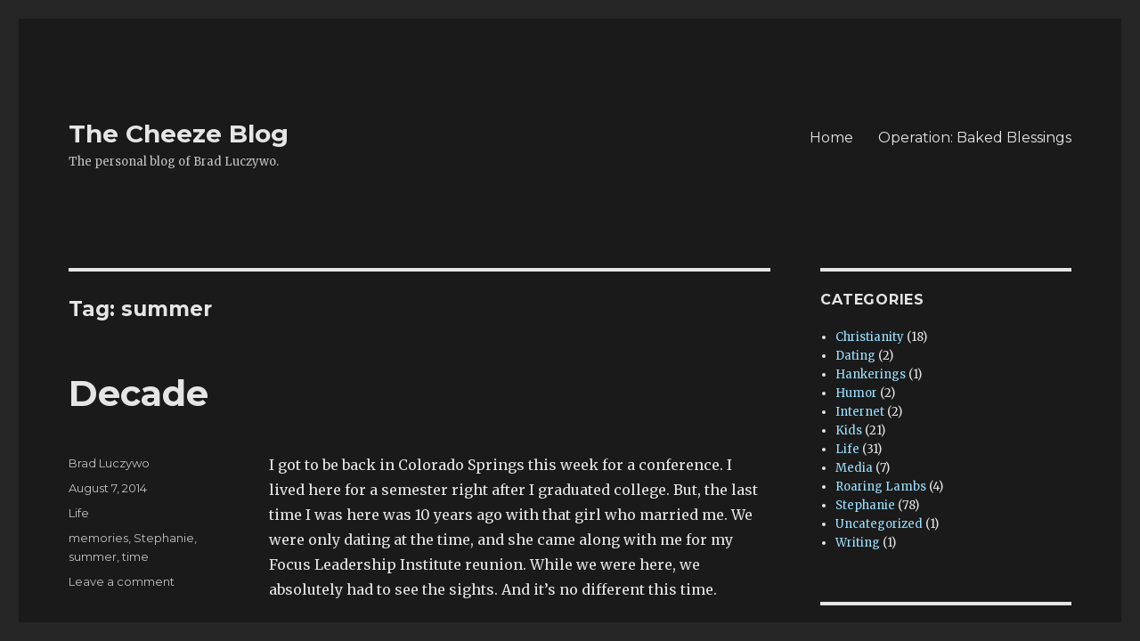

--- FILE ---
content_type: text/html; charset=UTF-8
request_url: http://blog.cheezer.com/blog/tag/summer/
body_size: 21095
content:
<!DOCTYPE html>
<html lang="en-US" class="no-js">
<head>
	<meta charset="UTF-8">
	<meta name="viewport" content="width=device-width, initial-scale=1">
	<link rel="profile" href="https://gmpg.org/xfn/11">
		<script>(function(html){html.className = html.className.replace(/\bno-js\b/,'js')})(document.documentElement);</script>
<title>summer &#8211; The Cheeze Blog</title>
<meta name='robots' content='max-image-preview:large' />
<link rel='dns-prefetch' href='//fonts.googleapis.com' />
<link rel='dns-prefetch' href='//v0.wordpress.com' />
<link rel='dns-prefetch' href='//jetpack.wordpress.com' />
<link rel='dns-prefetch' href='//s0.wp.com' />
<link rel='dns-prefetch' href='//public-api.wordpress.com' />
<link rel='dns-prefetch' href='//0.gravatar.com' />
<link rel='dns-prefetch' href='//1.gravatar.com' />
<link rel='dns-prefetch' href='//2.gravatar.com' />
<link rel='dns-prefetch' href='//i0.wp.com' />
<link href='https://fonts.gstatic.com' crossorigin rel='preconnect' />
<link rel="alternate" type="application/rss+xml" title="The Cheeze Blog &raquo; Feed" href="http://blog.cheezer.com/feed/" />
<link rel="alternate" type="application/rss+xml" title="The Cheeze Blog &raquo; Comments Feed" href="http://blog.cheezer.com/comments/feed/" />
<link rel="alternate" type="application/rss+xml" title="The Cheeze Blog &raquo; summer Tag Feed" href="http://blog.cheezer.com/blog/tag/summer/feed/" />
<script>
window._wpemojiSettings = {"baseUrl":"https:\/\/s.w.org\/images\/core\/emoji\/14.0.0\/72x72\/","ext":".png","svgUrl":"https:\/\/s.w.org\/images\/core\/emoji\/14.0.0\/svg\/","svgExt":".svg","source":{"concatemoji":"http:\/\/blog.cheezer.com\/wp-includes\/js\/wp-emoji-release.min.js?ver=6.1.9"}};
/*! This file is auto-generated */
!function(e,a,t){var n,r,o,i=a.createElement("canvas"),p=i.getContext&&i.getContext("2d");function s(e,t){var a=String.fromCharCode,e=(p.clearRect(0,0,i.width,i.height),p.fillText(a.apply(this,e),0,0),i.toDataURL());return p.clearRect(0,0,i.width,i.height),p.fillText(a.apply(this,t),0,0),e===i.toDataURL()}function c(e){var t=a.createElement("script");t.src=e,t.defer=t.type="text/javascript",a.getElementsByTagName("head")[0].appendChild(t)}for(o=Array("flag","emoji"),t.supports={everything:!0,everythingExceptFlag:!0},r=0;r<o.length;r++)t.supports[o[r]]=function(e){if(p&&p.fillText)switch(p.textBaseline="top",p.font="600 32px Arial",e){case"flag":return s([127987,65039,8205,9895,65039],[127987,65039,8203,9895,65039])?!1:!s([55356,56826,55356,56819],[55356,56826,8203,55356,56819])&&!s([55356,57332,56128,56423,56128,56418,56128,56421,56128,56430,56128,56423,56128,56447],[55356,57332,8203,56128,56423,8203,56128,56418,8203,56128,56421,8203,56128,56430,8203,56128,56423,8203,56128,56447]);case"emoji":return!s([129777,127995,8205,129778,127999],[129777,127995,8203,129778,127999])}return!1}(o[r]),t.supports.everything=t.supports.everything&&t.supports[o[r]],"flag"!==o[r]&&(t.supports.everythingExceptFlag=t.supports.everythingExceptFlag&&t.supports[o[r]]);t.supports.everythingExceptFlag=t.supports.everythingExceptFlag&&!t.supports.flag,t.DOMReady=!1,t.readyCallback=function(){t.DOMReady=!0},t.supports.everything||(n=function(){t.readyCallback()},a.addEventListener?(a.addEventListener("DOMContentLoaded",n,!1),e.addEventListener("load",n,!1)):(e.attachEvent("onload",n),a.attachEvent("onreadystatechange",function(){"complete"===a.readyState&&t.readyCallback()})),(e=t.source||{}).concatemoji?c(e.concatemoji):e.wpemoji&&e.twemoji&&(c(e.twemoji),c(e.wpemoji)))}(window,document,window._wpemojiSettings);
</script>
<style>
img.wp-smiley,
img.emoji {
	display: inline !important;
	border: none !important;
	box-shadow: none !important;
	height: 1em !important;
	width: 1em !important;
	margin: 0 0.07em !important;
	vertical-align: -0.1em !important;
	background: none !important;
	padding: 0 !important;
}
</style>
	<link rel='stylesheet' id='twentysixteen-jetpack-css' href='http://blog.cheezer.com/wp-content/plugins/jetpack/modules/theme-tools/compat/twentysixteen.css?ver=11.8' media='all' />
<link rel='stylesheet' id='wp-block-library-css' href='http://blog.cheezer.com/wp-includes/css/dist/block-library/style.min.css?ver=6.1.9' media='all' />
<style id='wp-block-library-inline-css'>
.has-text-align-justify{text-align:justify;}
</style>
<style id='wp-block-library-theme-inline-css'>
.wp-block-audio figcaption{color:#555;font-size:13px;text-align:center}.is-dark-theme .wp-block-audio figcaption{color:hsla(0,0%,100%,.65)}.wp-block-audio{margin:0 0 1em}.wp-block-code{border:1px solid #ccc;border-radius:4px;font-family:Menlo,Consolas,monaco,monospace;padding:.8em 1em}.wp-block-embed figcaption{color:#555;font-size:13px;text-align:center}.is-dark-theme .wp-block-embed figcaption{color:hsla(0,0%,100%,.65)}.wp-block-embed{margin:0 0 1em}.blocks-gallery-caption{color:#555;font-size:13px;text-align:center}.is-dark-theme .blocks-gallery-caption{color:hsla(0,0%,100%,.65)}.wp-block-image figcaption{color:#555;font-size:13px;text-align:center}.is-dark-theme .wp-block-image figcaption{color:hsla(0,0%,100%,.65)}.wp-block-image{margin:0 0 1em}.wp-block-pullquote{border-top:4px solid;border-bottom:4px solid;margin-bottom:1.75em;color:currentColor}.wp-block-pullquote__citation,.wp-block-pullquote cite,.wp-block-pullquote footer{color:currentColor;text-transform:uppercase;font-size:.8125em;font-style:normal}.wp-block-quote{border-left:.25em solid;margin:0 0 1.75em;padding-left:1em}.wp-block-quote cite,.wp-block-quote footer{color:currentColor;font-size:.8125em;position:relative;font-style:normal}.wp-block-quote.has-text-align-right{border-left:none;border-right:.25em solid;padding-left:0;padding-right:1em}.wp-block-quote.has-text-align-center{border:none;padding-left:0}.wp-block-quote.is-large,.wp-block-quote.is-style-large,.wp-block-quote.is-style-plain{border:none}.wp-block-search .wp-block-search__label{font-weight:700}.wp-block-search__button{border:1px solid #ccc;padding:.375em .625em}:where(.wp-block-group.has-background){padding:1.25em 2.375em}.wp-block-separator.has-css-opacity{opacity:.4}.wp-block-separator{border:none;border-bottom:2px solid;margin-left:auto;margin-right:auto}.wp-block-separator.has-alpha-channel-opacity{opacity:1}.wp-block-separator:not(.is-style-wide):not(.is-style-dots){width:100px}.wp-block-separator.has-background:not(.is-style-dots){border-bottom:none;height:1px}.wp-block-separator.has-background:not(.is-style-wide):not(.is-style-dots){height:2px}.wp-block-table{margin:"0 0 1em 0"}.wp-block-table thead{border-bottom:3px solid}.wp-block-table tfoot{border-top:3px solid}.wp-block-table td,.wp-block-table th{word-break:normal}.wp-block-table figcaption{color:#555;font-size:13px;text-align:center}.is-dark-theme .wp-block-table figcaption{color:hsla(0,0%,100%,.65)}.wp-block-video figcaption{color:#555;font-size:13px;text-align:center}.is-dark-theme .wp-block-video figcaption{color:hsla(0,0%,100%,.65)}.wp-block-video{margin:0 0 1em}.wp-block-template-part.has-background{padding:1.25em 2.375em;margin-top:0;margin-bottom:0}
</style>
<link rel='stylesheet' id='mediaelement-css' href='http://blog.cheezer.com/wp-includes/js/mediaelement/mediaelementplayer-legacy.min.css?ver=4.2.17' media='all' />
<link rel='stylesheet' id='wp-mediaelement-css' href='http://blog.cheezer.com/wp-includes/js/mediaelement/wp-mediaelement.min.css?ver=6.1.9' media='all' />
<link rel='stylesheet' id='classic-theme-styles-css' href='http://blog.cheezer.com/wp-includes/css/classic-themes.min.css?ver=1' media='all' />
<style id='global-styles-inline-css'>
body{--wp--preset--color--black: #000000;--wp--preset--color--cyan-bluish-gray: #abb8c3;--wp--preset--color--white: #fff;--wp--preset--color--pale-pink: #f78da7;--wp--preset--color--vivid-red: #cf2e2e;--wp--preset--color--luminous-vivid-orange: #ff6900;--wp--preset--color--luminous-vivid-amber: #fcb900;--wp--preset--color--light-green-cyan: #7bdcb5;--wp--preset--color--vivid-green-cyan: #00d084;--wp--preset--color--pale-cyan-blue: #8ed1fc;--wp--preset--color--vivid-cyan-blue: #0693e3;--wp--preset--color--vivid-purple: #9b51e0;--wp--preset--color--dark-gray: #1a1a1a;--wp--preset--color--medium-gray: #686868;--wp--preset--color--light-gray: #e5e5e5;--wp--preset--color--blue-gray: #4d545c;--wp--preset--color--bright-blue: #007acc;--wp--preset--color--light-blue: #9adffd;--wp--preset--color--dark-brown: #402b30;--wp--preset--color--medium-brown: #774e24;--wp--preset--color--dark-red: #640c1f;--wp--preset--color--bright-red: #ff675f;--wp--preset--color--yellow: #ffef8e;--wp--preset--gradient--vivid-cyan-blue-to-vivid-purple: linear-gradient(135deg,rgba(6,147,227,1) 0%,rgb(155,81,224) 100%);--wp--preset--gradient--light-green-cyan-to-vivid-green-cyan: linear-gradient(135deg,rgb(122,220,180) 0%,rgb(0,208,130) 100%);--wp--preset--gradient--luminous-vivid-amber-to-luminous-vivid-orange: linear-gradient(135deg,rgba(252,185,0,1) 0%,rgba(255,105,0,1) 100%);--wp--preset--gradient--luminous-vivid-orange-to-vivid-red: linear-gradient(135deg,rgba(255,105,0,1) 0%,rgb(207,46,46) 100%);--wp--preset--gradient--very-light-gray-to-cyan-bluish-gray: linear-gradient(135deg,rgb(238,238,238) 0%,rgb(169,184,195) 100%);--wp--preset--gradient--cool-to-warm-spectrum: linear-gradient(135deg,rgb(74,234,220) 0%,rgb(151,120,209) 20%,rgb(207,42,186) 40%,rgb(238,44,130) 60%,rgb(251,105,98) 80%,rgb(254,248,76) 100%);--wp--preset--gradient--blush-light-purple: linear-gradient(135deg,rgb(255,206,236) 0%,rgb(152,150,240) 100%);--wp--preset--gradient--blush-bordeaux: linear-gradient(135deg,rgb(254,205,165) 0%,rgb(254,45,45) 50%,rgb(107,0,62) 100%);--wp--preset--gradient--luminous-dusk: linear-gradient(135deg,rgb(255,203,112) 0%,rgb(199,81,192) 50%,rgb(65,88,208) 100%);--wp--preset--gradient--pale-ocean: linear-gradient(135deg,rgb(255,245,203) 0%,rgb(182,227,212) 50%,rgb(51,167,181) 100%);--wp--preset--gradient--electric-grass: linear-gradient(135deg,rgb(202,248,128) 0%,rgb(113,206,126) 100%);--wp--preset--gradient--midnight: linear-gradient(135deg,rgb(2,3,129) 0%,rgb(40,116,252) 100%);--wp--preset--duotone--dark-grayscale: url('#wp-duotone-dark-grayscale');--wp--preset--duotone--grayscale: url('#wp-duotone-grayscale');--wp--preset--duotone--purple-yellow: url('#wp-duotone-purple-yellow');--wp--preset--duotone--blue-red: url('#wp-duotone-blue-red');--wp--preset--duotone--midnight: url('#wp-duotone-midnight');--wp--preset--duotone--magenta-yellow: url('#wp-duotone-magenta-yellow');--wp--preset--duotone--purple-green: url('#wp-duotone-purple-green');--wp--preset--duotone--blue-orange: url('#wp-duotone-blue-orange');--wp--preset--font-size--small: 13px;--wp--preset--font-size--medium: 20px;--wp--preset--font-size--large: 36px;--wp--preset--font-size--x-large: 42px;--wp--preset--spacing--20: 0.44rem;--wp--preset--spacing--30: 0.67rem;--wp--preset--spacing--40: 1rem;--wp--preset--spacing--50: 1.5rem;--wp--preset--spacing--60: 2.25rem;--wp--preset--spacing--70: 3.38rem;--wp--preset--spacing--80: 5.06rem;}:where(.is-layout-flex){gap: 0.5em;}body .is-layout-flow > .alignleft{float: left;margin-inline-start: 0;margin-inline-end: 2em;}body .is-layout-flow > .alignright{float: right;margin-inline-start: 2em;margin-inline-end: 0;}body .is-layout-flow > .aligncenter{margin-left: auto !important;margin-right: auto !important;}body .is-layout-constrained > .alignleft{float: left;margin-inline-start: 0;margin-inline-end: 2em;}body .is-layout-constrained > .alignright{float: right;margin-inline-start: 2em;margin-inline-end: 0;}body .is-layout-constrained > .aligncenter{margin-left: auto !important;margin-right: auto !important;}body .is-layout-constrained > :where(:not(.alignleft):not(.alignright):not(.alignfull)){max-width: var(--wp--style--global--content-size);margin-left: auto !important;margin-right: auto !important;}body .is-layout-constrained > .alignwide{max-width: var(--wp--style--global--wide-size);}body .is-layout-flex{display: flex;}body .is-layout-flex{flex-wrap: wrap;align-items: center;}body .is-layout-flex > *{margin: 0;}:where(.wp-block-columns.is-layout-flex){gap: 2em;}.has-black-color{color: var(--wp--preset--color--black) !important;}.has-cyan-bluish-gray-color{color: var(--wp--preset--color--cyan-bluish-gray) !important;}.has-white-color{color: var(--wp--preset--color--white) !important;}.has-pale-pink-color{color: var(--wp--preset--color--pale-pink) !important;}.has-vivid-red-color{color: var(--wp--preset--color--vivid-red) !important;}.has-luminous-vivid-orange-color{color: var(--wp--preset--color--luminous-vivid-orange) !important;}.has-luminous-vivid-amber-color{color: var(--wp--preset--color--luminous-vivid-amber) !important;}.has-light-green-cyan-color{color: var(--wp--preset--color--light-green-cyan) !important;}.has-vivid-green-cyan-color{color: var(--wp--preset--color--vivid-green-cyan) !important;}.has-pale-cyan-blue-color{color: var(--wp--preset--color--pale-cyan-blue) !important;}.has-vivid-cyan-blue-color{color: var(--wp--preset--color--vivid-cyan-blue) !important;}.has-vivid-purple-color{color: var(--wp--preset--color--vivid-purple) !important;}.has-black-background-color{background-color: var(--wp--preset--color--black) !important;}.has-cyan-bluish-gray-background-color{background-color: var(--wp--preset--color--cyan-bluish-gray) !important;}.has-white-background-color{background-color: var(--wp--preset--color--white) !important;}.has-pale-pink-background-color{background-color: var(--wp--preset--color--pale-pink) !important;}.has-vivid-red-background-color{background-color: var(--wp--preset--color--vivid-red) !important;}.has-luminous-vivid-orange-background-color{background-color: var(--wp--preset--color--luminous-vivid-orange) !important;}.has-luminous-vivid-amber-background-color{background-color: var(--wp--preset--color--luminous-vivid-amber) !important;}.has-light-green-cyan-background-color{background-color: var(--wp--preset--color--light-green-cyan) !important;}.has-vivid-green-cyan-background-color{background-color: var(--wp--preset--color--vivid-green-cyan) !important;}.has-pale-cyan-blue-background-color{background-color: var(--wp--preset--color--pale-cyan-blue) !important;}.has-vivid-cyan-blue-background-color{background-color: var(--wp--preset--color--vivid-cyan-blue) !important;}.has-vivid-purple-background-color{background-color: var(--wp--preset--color--vivid-purple) !important;}.has-black-border-color{border-color: var(--wp--preset--color--black) !important;}.has-cyan-bluish-gray-border-color{border-color: var(--wp--preset--color--cyan-bluish-gray) !important;}.has-white-border-color{border-color: var(--wp--preset--color--white) !important;}.has-pale-pink-border-color{border-color: var(--wp--preset--color--pale-pink) !important;}.has-vivid-red-border-color{border-color: var(--wp--preset--color--vivid-red) !important;}.has-luminous-vivid-orange-border-color{border-color: var(--wp--preset--color--luminous-vivid-orange) !important;}.has-luminous-vivid-amber-border-color{border-color: var(--wp--preset--color--luminous-vivid-amber) !important;}.has-light-green-cyan-border-color{border-color: var(--wp--preset--color--light-green-cyan) !important;}.has-vivid-green-cyan-border-color{border-color: var(--wp--preset--color--vivid-green-cyan) !important;}.has-pale-cyan-blue-border-color{border-color: var(--wp--preset--color--pale-cyan-blue) !important;}.has-vivid-cyan-blue-border-color{border-color: var(--wp--preset--color--vivid-cyan-blue) !important;}.has-vivid-purple-border-color{border-color: var(--wp--preset--color--vivid-purple) !important;}.has-vivid-cyan-blue-to-vivid-purple-gradient-background{background: var(--wp--preset--gradient--vivid-cyan-blue-to-vivid-purple) !important;}.has-light-green-cyan-to-vivid-green-cyan-gradient-background{background: var(--wp--preset--gradient--light-green-cyan-to-vivid-green-cyan) !important;}.has-luminous-vivid-amber-to-luminous-vivid-orange-gradient-background{background: var(--wp--preset--gradient--luminous-vivid-amber-to-luminous-vivid-orange) !important;}.has-luminous-vivid-orange-to-vivid-red-gradient-background{background: var(--wp--preset--gradient--luminous-vivid-orange-to-vivid-red) !important;}.has-very-light-gray-to-cyan-bluish-gray-gradient-background{background: var(--wp--preset--gradient--very-light-gray-to-cyan-bluish-gray) !important;}.has-cool-to-warm-spectrum-gradient-background{background: var(--wp--preset--gradient--cool-to-warm-spectrum) !important;}.has-blush-light-purple-gradient-background{background: var(--wp--preset--gradient--blush-light-purple) !important;}.has-blush-bordeaux-gradient-background{background: var(--wp--preset--gradient--blush-bordeaux) !important;}.has-luminous-dusk-gradient-background{background: var(--wp--preset--gradient--luminous-dusk) !important;}.has-pale-ocean-gradient-background{background: var(--wp--preset--gradient--pale-ocean) !important;}.has-electric-grass-gradient-background{background: var(--wp--preset--gradient--electric-grass) !important;}.has-midnight-gradient-background{background: var(--wp--preset--gradient--midnight) !important;}.has-small-font-size{font-size: var(--wp--preset--font-size--small) !important;}.has-medium-font-size{font-size: var(--wp--preset--font-size--medium) !important;}.has-large-font-size{font-size: var(--wp--preset--font-size--large) !important;}.has-x-large-font-size{font-size: var(--wp--preset--font-size--x-large) !important;}
.wp-block-navigation a:where(:not(.wp-element-button)){color: inherit;}
:where(.wp-block-columns.is-layout-flex){gap: 2em;}
.wp-block-pullquote{font-size: 1.5em;line-height: 1.6;}
</style>
<link rel='stylesheet' id='twentysixteen-fonts-css' href='https://fonts.googleapis.com/css?family=Merriweather%3A400%2C700%2C900%2C400italic%2C700italic%2C900italic%7CMontserrat%3A400%2C700%7CInconsolata%3A400&#038;subset=latin%2Clatin-ext&#038;display=fallback' media='all' />
<link rel='stylesheet' id='genericons-css' href='http://blog.cheezer.com/wp-content/plugins/jetpack/_inc/genericons/genericons/genericons.css?ver=3.1' media='all' />
<link rel='stylesheet' id='twentysixteen-style-css' href='http://blog.cheezer.com/wp-content/themes/twentysixteen/style.css?ver=20221101' media='all' />
<style id='twentysixteen-style-inline-css'>
	/* Color Scheme */

	/* Background Color */
	body {
		background-color: #262626;
	}

	/* Page Background Color */
	.site {
		background-color: #1a1a1a;
	}

	mark,
	ins,
	button,
	button[disabled]:hover,
	button[disabled]:focus,
	input[type="button"],
	input[type="button"][disabled]:hover,
	input[type="button"][disabled]:focus,
	input[type="reset"],
	input[type="reset"][disabled]:hover,
	input[type="reset"][disabled]:focus,
	input[type="submit"],
	input[type="submit"][disabled]:hover,
	input[type="submit"][disabled]:focus,
	.menu-toggle.toggled-on,
	.menu-toggle.toggled-on:hover,
	.menu-toggle.toggled-on:focus,
	.pagination .prev,
	.pagination .next,
	.pagination .prev:hover,
	.pagination .prev:focus,
	.pagination .next:hover,
	.pagination .next:focus,
	.pagination .nav-links:before,
	.pagination .nav-links:after,
	.widget_calendar tbody a,
	.widget_calendar tbody a:hover,
	.widget_calendar tbody a:focus,
	.page-links a,
	.page-links a:hover,
	.page-links a:focus {
		color: #1a1a1a;
	}

	/* Link Color */
	.menu-toggle:hover,
	.menu-toggle:focus,
	a,
	.main-navigation a:hover,
	.main-navigation a:focus,
	.dropdown-toggle:hover,
	.dropdown-toggle:focus,
	.social-navigation a:hover:before,
	.social-navigation a:focus:before,
	.post-navigation a:hover .post-title,
	.post-navigation a:focus .post-title,
	.tagcloud a:hover,
	.tagcloud a:focus,
	.site-branding .site-title a:hover,
	.site-branding .site-title a:focus,
	.entry-title a:hover,
	.entry-title a:focus,
	.entry-footer a:hover,
	.entry-footer a:focus,
	.comment-metadata a:hover,
	.comment-metadata a:focus,
	.pingback .comment-edit-link:hover,
	.pingback .comment-edit-link:focus,
	.comment-reply-link,
	.comment-reply-link:hover,
	.comment-reply-link:focus,
	.required,
	.site-info a:hover,
	.site-info a:focus {
		color: #9adffd;
	}

	mark,
	ins,
	button:hover,
	button:focus,
	input[type="button"]:hover,
	input[type="button"]:focus,
	input[type="reset"]:hover,
	input[type="reset"]:focus,
	input[type="submit"]:hover,
	input[type="submit"]:focus,
	.pagination .prev:hover,
	.pagination .prev:focus,
	.pagination .next:hover,
	.pagination .next:focus,
	.widget_calendar tbody a,
	.page-links a:hover,
	.page-links a:focus {
		background-color: #9adffd;
	}

	input[type="date"]:focus,
	input[type="time"]:focus,
	input[type="datetime-local"]:focus,
	input[type="week"]:focus,
	input[type="month"]:focus,
	input[type="text"]:focus,
	input[type="email"]:focus,
	input[type="url"]:focus,
	input[type="password"]:focus,
	input[type="search"]:focus,
	input[type="tel"]:focus,
	input[type="number"]:focus,
	textarea:focus,
	.tagcloud a:hover,
	.tagcloud a:focus,
	.menu-toggle:hover,
	.menu-toggle:focus {
		border-color: #9adffd;
	}

	/* Main Text Color */
	body,
	blockquote cite,
	blockquote small,
	.main-navigation a,
	.menu-toggle,
	.dropdown-toggle,
	.social-navigation a,
	.post-navigation a,
	.pagination a:hover,
	.pagination a:focus,
	.widget-title a,
	.site-branding .site-title a,
	.entry-title a,
	.page-links > .page-links-title,
	.comment-author,
	.comment-reply-title small a:hover,
	.comment-reply-title small a:focus {
		color: #e5e5e5;
	}

	blockquote,
	.menu-toggle.toggled-on,
	.menu-toggle.toggled-on:hover,
	.menu-toggle.toggled-on:focus,
	.post-navigation,
	.post-navigation div + div,
	.pagination,
	.widget,
	.page-header,
	.page-links a,
	.comments-title,
	.comment-reply-title {
		border-color: #e5e5e5;
	}

	button,
	button[disabled]:hover,
	button[disabled]:focus,
	input[type="button"],
	input[type="button"][disabled]:hover,
	input[type="button"][disabled]:focus,
	input[type="reset"],
	input[type="reset"][disabled]:hover,
	input[type="reset"][disabled]:focus,
	input[type="submit"],
	input[type="submit"][disabled]:hover,
	input[type="submit"][disabled]:focus,
	.menu-toggle.toggled-on,
	.menu-toggle.toggled-on:hover,
	.menu-toggle.toggled-on:focus,
	.pagination:before,
	.pagination:after,
	.pagination .prev,
	.pagination .next,
	.page-links a {
		background-color: #e5e5e5;
	}

	/* Secondary Text Color */

	/**
	 * IE8 and earlier will drop any block with CSS3 selectors.
	 * Do not combine these styles with the next block.
	 */
	body:not(.search-results) .entry-summary {
		color: #c1c1c1;
	}

	blockquote,
	.post-password-form label,
	a:hover,
	a:focus,
	a:active,
	.post-navigation .meta-nav,
	.image-navigation,
	.comment-navigation,
	.widget_recent_entries .post-date,
	.widget_rss .rss-date,
	.widget_rss cite,
	.site-description,
	.author-bio,
	.entry-footer,
	.entry-footer a,
	.sticky-post,
	.taxonomy-description,
	.entry-caption,
	.comment-metadata,
	.pingback .edit-link,
	.comment-metadata a,
	.pingback .comment-edit-link,
	.comment-form label,
	.comment-notes,
	.comment-awaiting-moderation,
	.logged-in-as,
	.form-allowed-tags,
	.site-info,
	.site-info a,
	.wp-caption .wp-caption-text,
	.gallery-caption,
	.widecolumn label,
	.widecolumn .mu_register label {
		color: #c1c1c1;
	}

	.widget_calendar tbody a:hover,
	.widget_calendar tbody a:focus {
		background-color: #c1c1c1;
	}

	/* Border Color */
	fieldset,
	pre,
	abbr,
	acronym,
	table,
	th,
	td,
	input[type="date"],
	input[type="time"],
	input[type="datetime-local"],
	input[type="week"],
	input[type="month"],
	input[type="text"],
	input[type="email"],
	input[type="url"],
	input[type="password"],
	input[type="search"],
	input[type="tel"],
	input[type="number"],
	textarea,
	.main-navigation li,
	.main-navigation .primary-menu,
	.menu-toggle,
	.dropdown-toggle:after,
	.social-navigation a,
	.image-navigation,
	.comment-navigation,
	.tagcloud a,
	.entry-content,
	.entry-summary,
	.page-links a,
	.page-links > span,
	.comment-list article,
	.comment-list .pingback,
	.comment-list .trackback,
	.comment-reply-link,
	.no-comments,
	.widecolumn .mu_register .mu_alert {
		border-color: #e5e5e5; /* Fallback for IE7 and IE8 */
		border-color: rgba( 229, 229, 229, 0.2);
	}

	hr,
	code {
		background-color: #e5e5e5; /* Fallback for IE7 and IE8 */
		background-color: rgba( 229, 229, 229, 0.2);
	}

	@media screen and (min-width: 56.875em) {
		.main-navigation li:hover > a,
		.main-navigation li.focus > a {
			color: #9adffd;
		}

		.main-navigation ul ul,
		.main-navigation ul ul li {
			border-color: rgba( 229, 229, 229, 0.2);
		}

		.main-navigation ul ul:before {
			border-top-color: rgba( 229, 229, 229, 0.2);
			border-bottom-color: rgba( 229, 229, 229, 0.2);
		}

		.main-navigation ul ul li {
			background-color: #1a1a1a;
		}

		.main-navigation ul ul:after {
			border-top-color: #1a1a1a;
			border-bottom-color: #1a1a1a;
		}
	}

</style>
<link rel='stylesheet' id='twentysixteen-block-style-css' href='http://blog.cheezer.com/wp-content/themes/twentysixteen/css/blocks.css?ver=20221004' media='all' />
<!--[if lt IE 10]>
<link rel='stylesheet' id='twentysixteen-ie-css' href='http://blog.cheezer.com/wp-content/themes/twentysixteen/css/ie.css?ver=20170530' media='all' />
<![endif]-->
<!--[if lt IE 9]>
<link rel='stylesheet' id='twentysixteen-ie8-css' href='http://blog.cheezer.com/wp-content/themes/twentysixteen/css/ie8.css?ver=20170530' media='all' />
<![endif]-->
<!--[if lt IE 8]>
<link rel='stylesheet' id='twentysixteen-ie7-css' href='http://blog.cheezer.com/wp-content/themes/twentysixteen/css/ie7.css?ver=20170530' media='all' />
<![endif]-->
<link rel='stylesheet' id='social-logos-css' href='http://blog.cheezer.com/wp-content/plugins/jetpack/_inc/social-logos/social-logos.min.css?ver=11.8' media='all' />
<link rel='stylesheet' id='jetpack_css-css' href='http://blog.cheezer.com/wp-content/plugins/jetpack/css/jetpack.css?ver=11.8' media='all' />
<!--[if lt IE 9]>
<script src='http://blog.cheezer.com/wp-content/themes/twentysixteen/js/html5.js?ver=3.7.3' id='twentysixteen-html5-js'></script>
<![endif]-->
<script src='http://blog.cheezer.com/wp-includes/js/jquery/jquery.min.js?ver=3.6.1' id='jquery-core-js'></script>
<script src='http://blog.cheezer.com/wp-includes/js/jquery/jquery-migrate.min.js?ver=3.3.2' id='jquery-migrate-js'></script>
<link rel="https://api.w.org/" href="http://blog.cheezer.com/wp-json/" /><link rel="alternate" type="application/json" href="http://blog.cheezer.com/wp-json/wp/v2/tags/35" /><link rel="EditURI" type="application/rsd+xml" title="RSD" href="http://blog.cheezer.com/xmlrpc.php?rsd" />
<link rel="wlwmanifest" type="application/wlwmanifest+xml" href="http://blog.cheezer.com/wp-includes/wlwmanifest.xml" />
<meta name="generator" content="WordPress 6.1.9" />
	<style>img#wpstats{display:none}</style>
		<style>.recentcomments a{display:inline !important;padding:0 !important;margin:0 !important;}</style>
<!-- Jetpack Open Graph Tags -->
<meta property="og:type" content="website" />
<meta property="og:title" content="summer &#8211; The Cheeze Blog" />
<meta property="og:url" content="http://blog.cheezer.com/blog/tag/summer/" />
<meta property="og:site_name" content="The Cheeze Blog" />
<meta property="og:image" content="https://s0.wp.com/i/blank.jpg" />
<meta property="og:image:alt" content="" />
<meta property="og:locale" content="en_US" />
<meta name="twitter:creator" content="@BradLucky" />
<meta name="twitter:site" content="@BradLucky" />

<!-- End Jetpack Open Graph Tags -->
</head>

<body class="archive tag tag-summer tag-35 wp-embed-responsive group-blog hfeed">
<svg xmlns="http://www.w3.org/2000/svg" viewBox="0 0 0 0" width="0" height="0" focusable="false" role="none" style="visibility: hidden; position: absolute; left: -9999px; overflow: hidden;" ><defs><filter id="wp-duotone-dark-grayscale"><feColorMatrix color-interpolation-filters="sRGB" type="matrix" values=" .299 .587 .114 0 0 .299 .587 .114 0 0 .299 .587 .114 0 0 .299 .587 .114 0 0 " /><feComponentTransfer color-interpolation-filters="sRGB" ><feFuncR type="table" tableValues="0 0.49803921568627" /><feFuncG type="table" tableValues="0 0.49803921568627" /><feFuncB type="table" tableValues="0 0.49803921568627" /><feFuncA type="table" tableValues="1 1" /></feComponentTransfer><feComposite in2="SourceGraphic" operator="in" /></filter></defs></svg><svg xmlns="http://www.w3.org/2000/svg" viewBox="0 0 0 0" width="0" height="0" focusable="false" role="none" style="visibility: hidden; position: absolute; left: -9999px; overflow: hidden;" ><defs><filter id="wp-duotone-grayscale"><feColorMatrix color-interpolation-filters="sRGB" type="matrix" values=" .299 .587 .114 0 0 .299 .587 .114 0 0 .299 .587 .114 0 0 .299 .587 .114 0 0 " /><feComponentTransfer color-interpolation-filters="sRGB" ><feFuncR type="table" tableValues="0 1" /><feFuncG type="table" tableValues="0 1" /><feFuncB type="table" tableValues="0 1" /><feFuncA type="table" tableValues="1 1" /></feComponentTransfer><feComposite in2="SourceGraphic" operator="in" /></filter></defs></svg><svg xmlns="http://www.w3.org/2000/svg" viewBox="0 0 0 0" width="0" height="0" focusable="false" role="none" style="visibility: hidden; position: absolute; left: -9999px; overflow: hidden;" ><defs><filter id="wp-duotone-purple-yellow"><feColorMatrix color-interpolation-filters="sRGB" type="matrix" values=" .299 .587 .114 0 0 .299 .587 .114 0 0 .299 .587 .114 0 0 .299 .587 .114 0 0 " /><feComponentTransfer color-interpolation-filters="sRGB" ><feFuncR type="table" tableValues="0.54901960784314 0.98823529411765" /><feFuncG type="table" tableValues="0 1" /><feFuncB type="table" tableValues="0.71764705882353 0.25490196078431" /><feFuncA type="table" tableValues="1 1" /></feComponentTransfer><feComposite in2="SourceGraphic" operator="in" /></filter></defs></svg><svg xmlns="http://www.w3.org/2000/svg" viewBox="0 0 0 0" width="0" height="0" focusable="false" role="none" style="visibility: hidden; position: absolute; left: -9999px; overflow: hidden;" ><defs><filter id="wp-duotone-blue-red"><feColorMatrix color-interpolation-filters="sRGB" type="matrix" values=" .299 .587 .114 0 0 .299 .587 .114 0 0 .299 .587 .114 0 0 .299 .587 .114 0 0 " /><feComponentTransfer color-interpolation-filters="sRGB" ><feFuncR type="table" tableValues="0 1" /><feFuncG type="table" tableValues="0 0.27843137254902" /><feFuncB type="table" tableValues="0.5921568627451 0.27843137254902" /><feFuncA type="table" tableValues="1 1" /></feComponentTransfer><feComposite in2="SourceGraphic" operator="in" /></filter></defs></svg><svg xmlns="http://www.w3.org/2000/svg" viewBox="0 0 0 0" width="0" height="0" focusable="false" role="none" style="visibility: hidden; position: absolute; left: -9999px; overflow: hidden;" ><defs><filter id="wp-duotone-midnight"><feColorMatrix color-interpolation-filters="sRGB" type="matrix" values=" .299 .587 .114 0 0 .299 .587 .114 0 0 .299 .587 .114 0 0 .299 .587 .114 0 0 " /><feComponentTransfer color-interpolation-filters="sRGB" ><feFuncR type="table" tableValues="0 0" /><feFuncG type="table" tableValues="0 0.64705882352941" /><feFuncB type="table" tableValues="0 1" /><feFuncA type="table" tableValues="1 1" /></feComponentTransfer><feComposite in2="SourceGraphic" operator="in" /></filter></defs></svg><svg xmlns="http://www.w3.org/2000/svg" viewBox="0 0 0 0" width="0" height="0" focusable="false" role="none" style="visibility: hidden; position: absolute; left: -9999px; overflow: hidden;" ><defs><filter id="wp-duotone-magenta-yellow"><feColorMatrix color-interpolation-filters="sRGB" type="matrix" values=" .299 .587 .114 0 0 .299 .587 .114 0 0 .299 .587 .114 0 0 .299 .587 .114 0 0 " /><feComponentTransfer color-interpolation-filters="sRGB" ><feFuncR type="table" tableValues="0.78039215686275 1" /><feFuncG type="table" tableValues="0 0.94901960784314" /><feFuncB type="table" tableValues="0.35294117647059 0.47058823529412" /><feFuncA type="table" tableValues="1 1" /></feComponentTransfer><feComposite in2="SourceGraphic" operator="in" /></filter></defs></svg><svg xmlns="http://www.w3.org/2000/svg" viewBox="0 0 0 0" width="0" height="0" focusable="false" role="none" style="visibility: hidden; position: absolute; left: -9999px; overflow: hidden;" ><defs><filter id="wp-duotone-purple-green"><feColorMatrix color-interpolation-filters="sRGB" type="matrix" values=" .299 .587 .114 0 0 .299 .587 .114 0 0 .299 .587 .114 0 0 .299 .587 .114 0 0 " /><feComponentTransfer color-interpolation-filters="sRGB" ><feFuncR type="table" tableValues="0.65098039215686 0.40392156862745" /><feFuncG type="table" tableValues="0 1" /><feFuncB type="table" tableValues="0.44705882352941 0.4" /><feFuncA type="table" tableValues="1 1" /></feComponentTransfer><feComposite in2="SourceGraphic" operator="in" /></filter></defs></svg><svg xmlns="http://www.w3.org/2000/svg" viewBox="0 0 0 0" width="0" height="0" focusable="false" role="none" style="visibility: hidden; position: absolute; left: -9999px; overflow: hidden;" ><defs><filter id="wp-duotone-blue-orange"><feColorMatrix color-interpolation-filters="sRGB" type="matrix" values=" .299 .587 .114 0 0 .299 .587 .114 0 0 .299 .587 .114 0 0 .299 .587 .114 0 0 " /><feComponentTransfer color-interpolation-filters="sRGB" ><feFuncR type="table" tableValues="0.098039215686275 1" /><feFuncG type="table" tableValues="0 0.66274509803922" /><feFuncB type="table" tableValues="0.84705882352941 0.41960784313725" /><feFuncA type="table" tableValues="1 1" /></feComponentTransfer><feComposite in2="SourceGraphic" operator="in" /></filter></defs></svg><div id="page" class="site">
	<div class="site-inner">
		<a class="skip-link screen-reader-text" href="#content">Skip to content</a>

		<header id="masthead" class="site-header">
			<div class="site-header-main">
				<div class="site-branding">
					
											<p class="site-title"><a href="http://blog.cheezer.com/" rel="home">The Cheeze Blog</a></p>
												<p class="site-description">The personal blog of Brad Luczywo.</p>
									</div><!-- .site-branding -->

									<button id="menu-toggle" class="menu-toggle">Menu</button>

					<div id="site-header-menu" class="site-header-menu">
													<nav id="site-navigation" class="main-navigation" aria-label="Primary Menu">
								<div class="menu-site-container"><ul id="menu-site" class="primary-menu"><li id="menu-item-664" class="menu-item menu-item-type-custom menu-item-object-custom menu-item-home menu-item-664"><a href="http://blog.cheezer.com">Home</a></li>
<li id="menu-item-665" class="menu-item menu-item-type-post_type menu-item-object-page menu-item-665"><a href="http://blog.cheezer.com/operation-baked-blessings/">Operation: Baked Blessings</a></li>
</ul></div>							</nav><!-- .main-navigation -->
						
											</div><!-- .site-header-menu -->
							</div><!-- .site-header-main -->

					</header><!-- .site-header -->

		<div id="content" class="site-content">

	<div id="primary" class="content-area">
		<main id="main" class="site-main">

		
			<header class="page-header">
				<h1 class="page-title">Tag: <span>summer</span></h1>			</header><!-- .page-header -->

			
<article id="post-601" class="post-601 post type-post status-publish format-standard hentry category-life tag-memories tag-stephanie tag-summer tag-time">
	<header class="entry-header">
		
		<h2 class="entry-title"><a href="http://blog.cheezer.com/blog/2014/08/07/decade/" rel="bookmark">Decade</a></h2>	</header><!-- .entry-header -->

	
	
	<div class="entry-content">
		<p>I got to be back in Colorado Springs this week for a conference. I lived here for a semester right after I graduated college. But, the last time I was here was 10 years ago with that girl who married me. We were only dating at the time, and she came along with me for my Focus Leadership Institute reunion. While we were here, we absolutely had to see the sights. And it&#8217;s no different this time.</p>
<p>Once again, I&#8217;m stunned at what the passage of time can bring. Between the last time I was here and this time, I got engaged, married, had two kids, and then was widowed. I&#8217;m here once again as unmarried.</p>
<p>When Stephanie and I came, we walked Garden of the Gods and hiked up Glen Eyrie. And this time, we visited Garden of the Gods and wanted to hike up Glen Eyrie. Unfortunately, as the man at the Glen Eyrie gatehouse explained, we&#8217;ll have to come back in 8-10 years. Fire and floods have made the area unfit for hiking. It is closed indefinitely.</p>
<p>8-10 years. I could come back in another 10 years.</p>
<p>I can only imagine what my life will be like after that time. Perhaps the fire and flood that has so changed the landscape of both my life and of Glen Eyrie will have been a distant enough past that the path I once walked 10 years ago is the path I can walk once again.</p>
<p>I hope and pray it is so. I don&#8217;t believe that path will be closed indefinitely.</p>
<figure id="attachment_602" aria-describedby="caption-attachment-602" style="width: 514px" class="wp-caption aligncenter"><a href="https://i0.wp.com/blog.cheezer.com/wp-content/uploads/2014/08/Garden-of-the-Gods.jpg"><img data-attachment-id="602" data-permalink="http://blog.cheezer.com/blog/2014/08/07/decade/garden-of-the-gods/" data-orig-file="https://i0.wp.com/blog.cheezer.com/wp-content/uploads/2014/08/Garden-of-the-Gods.jpg?fit=803%2C936" data-orig-size="803,936" data-comments-opened="1" data-image-meta="{&quot;aperture&quot;:&quot;0&quot;,&quot;credit&quot;:&quot;&quot;,&quot;camera&quot;:&quot;&quot;,&quot;caption&quot;:&quot;&quot;,&quot;created_timestamp&quot;:&quot;0&quot;,&quot;copyright&quot;:&quot;&quot;,&quot;focal_length&quot;:&quot;0&quot;,&quot;iso&quot;:&quot;0&quot;,&quot;shutter_speed&quot;:&quot;0&quot;,&quot;title&quot;:&quot;&quot;}" data-image-title="Garden of the Gods" data-image-description="" data-image-caption="&lt;p&gt;Garden of the Gods then and now.&lt;/p&gt;
" data-medium-file="https://i0.wp.com/blog.cheezer.com/wp-content/uploads/2014/08/Garden-of-the-Gods.jpg?fit=257%2C300" data-large-file="https://i0.wp.com/blog.cheezer.com/wp-content/uploads/2014/08/Garden-of-the-Gods.jpg?fit=803%2C936" decoding="async" src="https://i0.wp.com/blog.cheezer.com/wp-content/uploads/2014/08/Garden-of-the-Gods.jpg?resize=514%2C600" alt="Garden of the Gods then and now" width="514" height="600" class="size-full wp-image-602" srcset="https://i0.wp.com/blog.cheezer.com/wp-content/uploads/2014/08/Garden-of-the-Gods.jpg?w=803 803w, https://i0.wp.com/blog.cheezer.com/wp-content/uploads/2014/08/Garden-of-the-Gods.jpg?resize=257%2C300 257w" sizes="(max-width: 514px) 85vw, 514px" data-recalc-dims="1" /></a><figcaption id="caption-attachment-602" class="wp-caption-text">Garden of the Gods then and now.</figcaption></figure>
<div class="sharedaddy sd-sharing-enabled"><div class="robots-nocontent sd-block sd-social sd-social-icon-text sd-sharing"><h3 class="sd-title">Share this:</h3><div class="sd-content"><ul><li class="share-facebook"><a rel="nofollow noopener noreferrer" data-shared="sharing-facebook-601" class="share-facebook sd-button share-icon" href="http://blog.cheezer.com/blog/2014/08/07/decade/?share=facebook" target="_blank" title="Click to share on Facebook" ><span>Facebook</span></a></li><li class="share-twitter"><a rel="nofollow noopener noreferrer" data-shared="sharing-twitter-601" class="share-twitter sd-button share-icon" href="http://blog.cheezer.com/blog/2014/08/07/decade/?share=twitter" target="_blank" title="Click to share on Twitter" ><span>Twitter</span></a></li><li><a href="#" class="sharing-anchor sd-button share-more"><span>More</span></a></li><li class="share-end"></li></ul><div class="sharing-hidden"><div class="inner" style="display: none;"><ul><li class="share-print"><a rel="nofollow noopener noreferrer" data-shared="" class="share-print sd-button share-icon" href="http://blog.cheezer.com/blog/2014/08/07/decade/" target="_blank" title="Click to print" ><span>Print</span></a></li><li class="share-email"><a rel="nofollow noopener noreferrer" data-shared="" class="share-email sd-button share-icon" href="mailto:?subject=%5BShared%20Post%5D%20Decade&body=http%3A%2F%2Fblog.cheezer.com%2Fblog%2F2014%2F08%2F07%2Fdecade%2F&share=email" target="_blank" title="Click to email a link to a friend" data-email-share-error-title="Do you have email set up?" data-email-share-error-text="If you&#039;re having problems sharing via email, you might not have email set up for your browser. You may need to create a new email yourself." data-email-share-nonce="f1f22ada27" data-email-share-track-url="http://blog.cheezer.com/blog/2014/08/07/decade/?share=email"><span>Email</span></a></li><li class="share-end"></li><li class="share-pocket"><a rel="nofollow noopener noreferrer" data-shared="" class="share-pocket sd-button share-icon" href="http://blog.cheezer.com/blog/2014/08/07/decade/?share=pocket" target="_blank" title="Click to share on Pocket" ><span>Pocket</span></a></li><li class="share-end"></li></ul></div></div></div></div></div>	</div><!-- .entry-content -->

	<footer class="entry-footer">
		<span class="byline"><span class="author vcard"><span class="screen-reader-text">Author </span> <a class="url fn n" href="http://blog.cheezer.com/blog/author/admin/">Brad Luczywo</a></span></span><span class="posted-on"><span class="screen-reader-text">Posted on </span><a href="http://blog.cheezer.com/blog/2014/08/07/decade/" rel="bookmark"><time class="entry-date published updated" datetime="2014-08-07T01:41:07-04:00">August 7, 2014</time></a></span><span class="cat-links"><span class="screen-reader-text">Categories </span><a href="http://blog.cheezer.com/blog/category/life/" rel="category tag">Life</a></span><span class="tags-links"><span class="screen-reader-text">Tags </span><a href="http://blog.cheezer.com/blog/tag/memories/" rel="tag">memories</a>, <a href="http://blog.cheezer.com/blog/tag/stephanie/" rel="tag">Stephanie</a>, <a href="http://blog.cheezer.com/blog/tag/summer/" rel="tag">summer</a>, <a href="http://blog.cheezer.com/blog/tag/time/" rel="tag">time</a></span><span class="comments-link"><a href="http://blog.cheezer.com/blog/2014/08/07/decade/#respond">Leave a comment<span class="screen-reader-text"> on Decade</span></a></span>			</footer><!-- .entry-footer -->
</article><!-- #post-601 -->

<article id="post-484" class="post-484 post type-post status-publish format-standard hentry category-kids tag-brady tag-faith tag-summer">
	<header class="entry-header">
		
		<h2 class="entry-title"><a href="http://blog.cheezer.com/blog/2012/08/16/little-friends/" rel="bookmark">Little Friends</a></h2>	</header><!-- .entry-header -->

	
	
	<div class="entry-content">
		<p>&#8220;What&#8217;s your name?&#8221;</p>
<p>The other boy at the pool doesn&#8217;t waste any time with pleasantries.</p>
<p>&#8220;Brady. And that&#8217;s my daddy.&#8221; (After all, why would he introduce himself without acknowledging his namesake?)</p>
<p>&#8220;He&#8217;s holding a baby.&#8221;</p>
<p>Brady is quick to defend. &#8220;No he&#8217;s not. That&#8217;s my sister, Halle.&#8221; He&#8217;s always very logical and straightforward about such things.</p>
<p>And then comes that ever-present fact of life for Brady.</p>
<p>&#8220;My mommy&#8217;s dead.&#8221; Every time he says it, it&#8217;s emotionless, like something he read in a text book. (And yet, he spares no emotion when we&#8217;re alone and talking about her.)</p>
<p>The other boy is a little confused. &#8220;She&#8217;s dead? &#8221;</p>
<p>&#8220;Yeah. Now she&#8217;s with Jesus.&#8221;</p>
<p>That&#8217;s my boy! He didn&#8217;t quite get to lay out the whole plan of salvation to the other 5-year old, but I love that there&#8217;s no way for any of us to share our story without God being a critical part of it.</p>
<p>And I&#8217;m not surprised. I&#8217;ll always stand firm on the fact that this is not our story, but God&#8217;s. We&#8217;re just tiny bit roles. Nice job playing the part, Brady.</p>
<div class="sharedaddy sd-sharing-enabled"><div class="robots-nocontent sd-block sd-social sd-social-icon-text sd-sharing"><h3 class="sd-title">Share this:</h3><div class="sd-content"><ul><li class="share-facebook"><a rel="nofollow noopener noreferrer" data-shared="sharing-facebook-484" class="share-facebook sd-button share-icon" href="http://blog.cheezer.com/blog/2012/08/16/little-friends/?share=facebook" target="_blank" title="Click to share on Facebook" ><span>Facebook</span></a></li><li class="share-twitter"><a rel="nofollow noopener noreferrer" data-shared="sharing-twitter-484" class="share-twitter sd-button share-icon" href="http://blog.cheezer.com/blog/2012/08/16/little-friends/?share=twitter" target="_blank" title="Click to share on Twitter" ><span>Twitter</span></a></li><li><a href="#" class="sharing-anchor sd-button share-more"><span>More</span></a></li><li class="share-end"></li></ul><div class="sharing-hidden"><div class="inner" style="display: none;"><ul><li class="share-print"><a rel="nofollow noopener noreferrer" data-shared="" class="share-print sd-button share-icon" href="http://blog.cheezer.com/blog/2012/08/16/little-friends/" target="_blank" title="Click to print" ><span>Print</span></a></li><li class="share-email"><a rel="nofollow noopener noreferrer" data-shared="" class="share-email sd-button share-icon" href="mailto:?subject=%5BShared%20Post%5D%20Little%20Friends&body=http%3A%2F%2Fblog.cheezer.com%2Fblog%2F2012%2F08%2F16%2Flittle-friends%2F&share=email" target="_blank" title="Click to email a link to a friend" data-email-share-error-title="Do you have email set up?" data-email-share-error-text="If you&#039;re having problems sharing via email, you might not have email set up for your browser. You may need to create a new email yourself." data-email-share-nonce="29ce7df4ee" data-email-share-track-url="http://blog.cheezer.com/blog/2012/08/16/little-friends/?share=email"><span>Email</span></a></li><li class="share-end"></li><li class="share-pocket"><a rel="nofollow noopener noreferrer" data-shared="" class="share-pocket sd-button share-icon" href="http://blog.cheezer.com/blog/2012/08/16/little-friends/?share=pocket" target="_blank" title="Click to share on Pocket" ><span>Pocket</span></a></li><li class="share-end"></li></ul></div></div></div></div></div>	</div><!-- .entry-content -->

	<footer class="entry-footer">
		<span class="byline"><span class="author vcard"><span class="screen-reader-text">Author </span> <a class="url fn n" href="http://blog.cheezer.com/blog/author/admin/">Brad Luczywo</a></span></span><span class="posted-on"><span class="screen-reader-text">Posted on </span><a href="http://blog.cheezer.com/blog/2012/08/16/little-friends/" rel="bookmark"><time class="entry-date published updated" datetime="2012-08-16T00:59:17-04:00">August 16, 2012</time></a></span><span class="cat-links"><span class="screen-reader-text">Categories </span><a href="http://blog.cheezer.com/blog/category/kids/" rel="category tag">Kids</a></span><span class="tags-links"><span class="screen-reader-text">Tags </span><a href="http://blog.cheezer.com/blog/tag/brady/" rel="tag">Brady</a>, <a href="http://blog.cheezer.com/blog/tag/faith/" rel="tag">faith</a>, <a href="http://blog.cheezer.com/blog/tag/summer/" rel="tag">summer</a></span><span class="comments-link"><a href="http://blog.cheezer.com/blog/2012/08/16/little-friends/#comments">1 Comment<span class="screen-reader-text"> on Little Friends</span></a></span>			</footer><!-- .entry-footer -->
</article><!-- #post-484 -->

<article id="post-478" class="post-478 post type-post status-publish format-standard hentry category-life tag-family tag-fun tag-joy tag-memories tag-summer">
	<header class="entry-header">
		
		<h2 class="entry-title"><a href="http://blog.cheezer.com/blog/2012/07/23/random-spontaneity/" rel="bookmark">Random spontaneity</a></h2>	</header><!-- .entry-header -->

	
	
	<div class="entry-content">
		<p>It&#8217;s been bugging me for a couple months now. This insatiable itch to do something a little crazy for a widower with two preschoolers.</p>
<p>I love road trips. I&#8217;m not sure why, but 12 hours each way to Myrtle Beach every single year has nothing to do with it, I&#8217;m sure. And 24 hours each way to Colorado Springs, once on my own and once with Stephanie, also had no part in solidifying that. Sprinkle in a month-long vacation to California and back and countless other locations through my life, and I&#8217;m sure there&#8217;s no reason I should like road trips.</p>
<p>But now that it was just me and the kids, the task seemed a bit daunting to do alone &#8211; no one riding shotgun to divvy out snacks, drinks and entertainment. However, I&#8217;ve heard from so many various people how much fun they had when their parents would just up and take them on the road to some undisclosed destination at the last moment. I also fondly remember our various trips growing up.</p>
<p>And so it happened. As I started lunch one Friday less than two weeks ago, I had no plans for the weekend. As I finished lunch, and thanks to a random conversation on Facebook (oh, technology!), I was then giving serious thought to being in Chicago for the next two days.</p>
<p>Dinner came and went quickly due to the promise of time at the pool. (A six-hour drive looming in the near future and we&#8217;re at the pool &#8211; surely, I&#8217;m crazy!) We made quick work of the nighttime routine, after which point I packed up all I could think of in preparation for an early morning drive. Four AM arrived, and we were on the road, presumably while the kids slept and I enjoyed music or podcasts or both.</p>
<p>To my chagrin, the kids stayed awake all but one hour of our drive, but they did really well. We had extra stops for bathroom breaks, but I&#8217;m impressed with how well they handled it. In our fifth of six hours on the road, there was also the call from Brady, &#8220;Daddy, can we <em>please</em> just go home now?&#8221;</p>
<p>He changed his tune for the ride home, though. To say the weekend was a success is a vast understatement. We all had a great time spent with good friends and my cousins (who have four boys under 12). For our ride home, Brady was asking that we spend not one night, but two nights with my cousins.</p>
<p>We&#8217;re building memories. It&#8217;s not always easy for me, but I&#8217;m learning what works for me and the kids that we all can enjoy. And I&#8217;m so thankful to my cousins for letting us stay on such short notice and for my friends for hanging out over the weekend at the last minute.</p>
<p>Chicago: we&#8217;ll be back!</p>
<figure id="attachment_480" aria-describedby="caption-attachment-480" style="width: 300px" class="wp-caption aligncenter"><a href="https://i0.wp.com/blog.cheezer.com/wp-content/uploads/2012/07/DSC_2928-Copy.jpg"><img data-attachment-id="480" data-permalink="http://blog.cheezer.com/blog/2012/07/23/random-spontaneity/dsc_2928-copy/" data-orig-file="https://i0.wp.com/blog.cheezer.com/wp-content/uploads/2012/07/DSC_2928-Copy.jpg?fit=752%2C500" data-orig-size="752,500" data-comments-opened="1" data-image-meta="{&quot;aperture&quot;:&quot;10&quot;,&quot;credit&quot;:&quot;&quot;,&quot;camera&quot;:&quot;NIKON D40&quot;,&quot;caption&quot;:&quot;&quot;,&quot;created_timestamp&quot;:&quot;1342350436&quot;,&quot;copyright&quot;:&quot;&quot;,&quot;focal_length&quot;:&quot;42&quot;,&quot;iso&quot;:&quot;200&quot;,&quot;shutter_speed&quot;:&quot;0.0025&quot;,&quot;title&quot;:&quot;&quot;}" data-image-title="Happy Brady" data-image-description="" data-image-caption="&lt;p&gt;Brady enjoying some swimming&lt;/p&gt;
" data-medium-file="https://i0.wp.com/blog.cheezer.com/wp-content/uploads/2012/07/DSC_2928-Copy.jpg?fit=300%2C199" data-large-file="https://i0.wp.com/blog.cheezer.com/wp-content/uploads/2012/07/DSC_2928-Copy.jpg?fit=752%2C500" decoding="async" loading="lazy" src="https://i0.wp.com/blog.cheezer.com/wp-content/uploads/2012/07/DSC_2928-Copy.jpg?resize=300%2C199" alt="Brady enjoying the water" title="Happy Brady" width="300" height="199" class="size-medium wp-image-480" srcset="https://i0.wp.com/blog.cheezer.com/wp-content/uploads/2012/07/DSC_2928-Copy.jpg?resize=300%2C199 300w, https://i0.wp.com/blog.cheezer.com/wp-content/uploads/2012/07/DSC_2928-Copy.jpg?w=752 752w" sizes="(max-width: 300px) 85vw, 300px" data-recalc-dims="1" /></a><figcaption id="caption-attachment-480" class="wp-caption-text">Brady enjoying some swimming</figcaption></figure>
<div class="sharedaddy sd-sharing-enabled"><div class="robots-nocontent sd-block sd-social sd-social-icon-text sd-sharing"><h3 class="sd-title">Share this:</h3><div class="sd-content"><ul><li class="share-facebook"><a rel="nofollow noopener noreferrer" data-shared="sharing-facebook-478" class="share-facebook sd-button share-icon" href="http://blog.cheezer.com/blog/2012/07/23/random-spontaneity/?share=facebook" target="_blank" title="Click to share on Facebook" ><span>Facebook</span></a></li><li class="share-twitter"><a rel="nofollow noopener noreferrer" data-shared="sharing-twitter-478" class="share-twitter sd-button share-icon" href="http://blog.cheezer.com/blog/2012/07/23/random-spontaneity/?share=twitter" target="_blank" title="Click to share on Twitter" ><span>Twitter</span></a></li><li><a href="#" class="sharing-anchor sd-button share-more"><span>More</span></a></li><li class="share-end"></li></ul><div class="sharing-hidden"><div class="inner" style="display: none;"><ul><li class="share-print"><a rel="nofollow noopener noreferrer" data-shared="" class="share-print sd-button share-icon" href="http://blog.cheezer.com/blog/2012/07/23/random-spontaneity/" target="_blank" title="Click to print" ><span>Print</span></a></li><li class="share-email"><a rel="nofollow noopener noreferrer" data-shared="" class="share-email sd-button share-icon" href="mailto:?subject=%5BShared%20Post%5D%20Random%20spontaneity&body=http%3A%2F%2Fblog.cheezer.com%2Fblog%2F2012%2F07%2F23%2Frandom-spontaneity%2F&share=email" target="_blank" title="Click to email a link to a friend" data-email-share-error-title="Do you have email set up?" data-email-share-error-text="If you&#039;re having problems sharing via email, you might not have email set up for your browser. You may need to create a new email yourself." data-email-share-nonce="36e2ab856f" data-email-share-track-url="http://blog.cheezer.com/blog/2012/07/23/random-spontaneity/?share=email"><span>Email</span></a></li><li class="share-end"></li><li class="share-pocket"><a rel="nofollow noopener noreferrer" data-shared="" class="share-pocket sd-button share-icon" href="http://blog.cheezer.com/blog/2012/07/23/random-spontaneity/?share=pocket" target="_blank" title="Click to share on Pocket" ><span>Pocket</span></a></li><li class="share-end"></li></ul></div></div></div></div></div>	</div><!-- .entry-content -->

	<footer class="entry-footer">
		<span class="byline"><span class="author vcard"><span class="screen-reader-text">Author </span> <a class="url fn n" href="http://blog.cheezer.com/blog/author/admin/">Brad Luczywo</a></span></span><span class="posted-on"><span class="screen-reader-text">Posted on </span><a href="http://blog.cheezer.com/blog/2012/07/23/random-spontaneity/" rel="bookmark"><time class="entry-date published" datetime="2012-07-23T21:02:10-04:00">July 23, 2012</time><time class="updated" datetime="2012-07-23T21:21:50-04:00">July 23, 2012</time></a></span><span class="cat-links"><span class="screen-reader-text">Categories </span><a href="http://blog.cheezer.com/blog/category/life/" rel="category tag">Life</a></span><span class="tags-links"><span class="screen-reader-text">Tags </span><a href="http://blog.cheezer.com/blog/tag/family/" rel="tag">family</a>, <a href="http://blog.cheezer.com/blog/tag/fun/" rel="tag">fun</a>, <a href="http://blog.cheezer.com/blog/tag/joy/" rel="tag">joy</a>, <a href="http://blog.cheezer.com/blog/tag/memories/" rel="tag">memories</a>, <a href="http://blog.cheezer.com/blog/tag/summer/" rel="tag">summer</a></span><span class="comments-link"><a href="http://blog.cheezer.com/blog/2012/07/23/random-spontaneity/#comments">3 Comments<span class="screen-reader-text"> on Random spontaneity</span></a></span>			</footer><!-- .entry-footer -->
</article><!-- #post-478 -->

<article id="post-455" class="post-455 post type-post status-publish format-standard hentry category-life tag-family tag-fun tag-summer tag-time">
	<header class="entry-header">
		
		<h2 class="entry-title"><a href="http://blog.cheezer.com/blog/2012/05/28/oh-summer-how-i-missed-you/" rel="bookmark">Oh, Summer, How I Missed You!</a></h2>	</header><!-- .entry-header -->

	
	
	<div class="entry-content">
		<p>Dear Summer,</p>
<p>I&#8217;m sorry that we had a temporary break in our relationship last year and we didn&#8217;t spend any good time together. You see, I&#8217;m no good at family event planning. That was Stephanie&#8217;s department, and I feel most women/mothers are much better than me at that.</p>
<p>Frankly, I didn&#8217;t have the strength in me last year to make our time together worthwhile. I was too busy being a widower with two kids. I didn&#8217;t hear your knocking at the door above the absence in my heart. I was too wrapped up in the old memories: walks in the park, ice cream Sundays, everyday pool days, and hours in the yard.</p>
<p>I hope this year will be different. Just like my random bike ride recently after years of not touching my bike, I plan to make this just like riding again. My ride last week sparked all of this, in fact. I was able to just get on my bike and ride until I was afraid I&#8217;d be too tired to make it back the same distance. (It reminded me of pre-license days when we would ride our bikes what felt like miles to buy trading cards.)</p>
<p>This year, I&#8217;m not a widower with two kids. Instead, <em>we</em>&#8230; are a family. And we&#8217;re going to make new memories as well as reinvent the old. We&#8217;ll splash in the pool. We&#8217;ll walk to get ice cream. We&#8217;ll enjoy the park and have picnics there. We&#8217;ll play on the swingset or go to the playground. We&#8217;ll go boating. And we&#8217;ll find new things to do. Maybe we&#8217;ll try camping or a random vacation just the three of us.</p>
<p>We&#8217;re going to make it happen, and I am so thankful that you are back, summer, because I missed you. I didn&#8217;t even realize how I missed you, because I was too wrapped up in missing someone far more important than you. (No offense, and I wouldn&#8217;t change that if I could go back.) I&#8217;m glad you came back to me even though I left you in the lurch. And I&#8217;m so excited to be ready to enjoy you this time around.</p>
<p>Thanks for being perennially committed. Here&#8217;s some proof that we&#8217;re already starting.</p>
<figure id="attachment_466" aria-describedby="caption-attachment-466" style="width: 300px" class="wp-caption aligncenter"><a href="https://i0.wp.com/blog.cheezer.com/wp-content/uploads/2012/05/1-DSC_2308-001.jpg"><img data-attachment-id="466" data-permalink="http://blog.cheezer.com/blog/2012/05/28/oh-summer-how-i-missed-you/1-dsc_2308-001/" data-orig-file="https://i0.wp.com/blog.cheezer.com/wp-content/uploads/2012/05/1-DSC_2308-001.jpg?fit=800%2C600" data-orig-size="800,600" data-comments-opened="1" data-image-meta="{&quot;aperture&quot;:&quot;7.1&quot;,&quot;credit&quot;:&quot;Picasa&quot;,&quot;camera&quot;:&quot;NIKON D40&quot;,&quot;caption&quot;:&quot;&quot;,&quot;created_timestamp&quot;:&quot;1338131771&quot;,&quot;copyright&quot;:&quot;&quot;,&quot;focal_length&quot;:&quot;26&quot;,&quot;iso&quot;:&quot;200&quot;,&quot;shutter_speed&quot;:&quot;0.005&quot;,&quot;title&quot;:&quot;&quot;}" data-image-title="Brady tractoring" data-image-description="" data-image-caption="&lt;p&gt;Brady loves vehicles&lt;/p&gt;
" data-medium-file="https://i0.wp.com/blog.cheezer.com/wp-content/uploads/2012/05/1-DSC_2308-001.jpg?fit=300%2C225" data-large-file="https://i0.wp.com/blog.cheezer.com/wp-content/uploads/2012/05/1-DSC_2308-001.jpg?fit=800%2C600" decoding="async" loading="lazy" src="https://i0.wp.com/blog.cheezer.com/wp-content/uploads/2012/05/1-DSC_2308-001.jpg?resize=300%2C225" alt="" title="Brady tractoring" width="300" height="225" class="size-medium wp-image-466" srcset="https://i0.wp.com/blog.cheezer.com/wp-content/uploads/2012/05/1-DSC_2308-001.jpg?resize=300%2C225 300w, https://i0.wp.com/blog.cheezer.com/wp-content/uploads/2012/05/1-DSC_2308-001.jpg?w=800 800w" sizes="(max-width: 300px) 85vw, 300px" data-recalc-dims="1" /></a><figcaption id="caption-attachment-466" class="wp-caption-text">Brady loves vehicles</figcaption></figure>
<figure id="attachment_457" aria-describedby="caption-attachment-457" style="width: 157px" class="wp-caption aligncenter"><a href="https://i0.wp.com/blog.cheezer.com/wp-content/uploads/2012/05/DSC_2349.jpg"><img data-attachment-id="457" data-permalink="http://blog.cheezer.com/blog/2012/05/28/oh-summer-how-i-missed-you/dsc_2349/" data-orig-file="https://i0.wp.com/blog.cheezer.com/wp-content/uploads/2012/05/DSC_2349.jpg?fit=838%2C1600" data-orig-size="838,1600" data-comments-opened="1" data-image-meta="{&quot;aperture&quot;:&quot;5.6&quot;,&quot;credit&quot;:&quot;Picasa&quot;,&quot;camera&quot;:&quot;NIKON D40&quot;,&quot;caption&quot;:&quot;&quot;,&quot;created_timestamp&quot;:&quot;1338224293&quot;,&quot;copyright&quot;:&quot;&quot;,&quot;focal_length&quot;:&quot;55&quot;,&quot;iso&quot;:&quot;250&quot;,&quot;shutter_speed&quot;:&quot;0.008&quot;,&quot;title&quot;:&quot;&quot;}" data-image-title="Halle boating" data-image-description="" data-image-caption="&lt;p&gt;Halle captures pure joy in her smile&lt;/p&gt;
" data-medium-file="https://i0.wp.com/blog.cheezer.com/wp-content/uploads/2012/05/DSC_2349.jpg?fit=157%2C300" data-large-file="https://i0.wp.com/blog.cheezer.com/wp-content/uploads/2012/05/DSC_2349.jpg?fit=536%2C1024" decoding="async" loading="lazy" src="https://i0.wp.com/blog.cheezer.com/wp-content/uploads/2012/05/DSC_2349.jpg?resize=157%2C300" alt="" title="Halle boating" width="157" height="300" class="size-medium wp-image-457" srcset="https://i0.wp.com/blog.cheezer.com/wp-content/uploads/2012/05/DSC_2349.jpg?resize=157%2C300 157w, https://i0.wp.com/blog.cheezer.com/wp-content/uploads/2012/05/DSC_2349.jpg?resize=78%2C150 78w, https://i0.wp.com/blog.cheezer.com/wp-content/uploads/2012/05/DSC_2349.jpg?resize=536%2C1024 536w, https://i0.wp.com/blog.cheezer.com/wp-content/uploads/2012/05/DSC_2349.jpg?w=838 838w" sizes="(max-width: 157px) 85vw, 157px" data-recalc-dims="1" /></a><figcaption id="caption-attachment-457" class="wp-caption-text">Halle captures pure joy in her smile</figcaption></figure>
<div class="sharedaddy sd-sharing-enabled"><div class="robots-nocontent sd-block sd-social sd-social-icon-text sd-sharing"><h3 class="sd-title">Share this:</h3><div class="sd-content"><ul><li class="share-facebook"><a rel="nofollow noopener noreferrer" data-shared="sharing-facebook-455" class="share-facebook sd-button share-icon" href="http://blog.cheezer.com/blog/2012/05/28/oh-summer-how-i-missed-you/?share=facebook" target="_blank" title="Click to share on Facebook" ><span>Facebook</span></a></li><li class="share-twitter"><a rel="nofollow noopener noreferrer" data-shared="sharing-twitter-455" class="share-twitter sd-button share-icon" href="http://blog.cheezer.com/blog/2012/05/28/oh-summer-how-i-missed-you/?share=twitter" target="_blank" title="Click to share on Twitter" ><span>Twitter</span></a></li><li><a href="#" class="sharing-anchor sd-button share-more"><span>More</span></a></li><li class="share-end"></li></ul><div class="sharing-hidden"><div class="inner" style="display: none;"><ul><li class="share-print"><a rel="nofollow noopener noreferrer" data-shared="" class="share-print sd-button share-icon" href="http://blog.cheezer.com/blog/2012/05/28/oh-summer-how-i-missed-you/" target="_blank" title="Click to print" ><span>Print</span></a></li><li class="share-email"><a rel="nofollow noopener noreferrer" data-shared="" class="share-email sd-button share-icon" href="mailto:?subject=%5BShared%20Post%5D%20Oh%2C%20Summer%2C%20How%20I%20Missed%20You%21&body=http%3A%2F%2Fblog.cheezer.com%2Fblog%2F2012%2F05%2F28%2Foh-summer-how-i-missed-you%2F&share=email" target="_blank" title="Click to email a link to a friend" data-email-share-error-title="Do you have email set up?" data-email-share-error-text="If you&#039;re having problems sharing via email, you might not have email set up for your browser. You may need to create a new email yourself." data-email-share-nonce="1224dfe312" data-email-share-track-url="http://blog.cheezer.com/blog/2012/05/28/oh-summer-how-i-missed-you/?share=email"><span>Email</span></a></li><li class="share-end"></li><li class="share-pocket"><a rel="nofollow noopener noreferrer" data-shared="" class="share-pocket sd-button share-icon" href="http://blog.cheezer.com/blog/2012/05/28/oh-summer-how-i-missed-you/?share=pocket" target="_blank" title="Click to share on Pocket" ><span>Pocket</span></a></li><li class="share-end"></li></ul></div></div></div></div></div>	</div><!-- .entry-content -->

	<footer class="entry-footer">
		<span class="byline"><span class="author vcard"><span class="screen-reader-text">Author </span> <a class="url fn n" href="http://blog.cheezer.com/blog/author/admin/">Brad Luczywo</a></span></span><span class="posted-on"><span class="screen-reader-text">Posted on </span><a href="http://blog.cheezer.com/blog/2012/05/28/oh-summer-how-i-missed-you/" rel="bookmark"><time class="entry-date published updated" datetime="2012-05-28T22:32:40-04:00">May 28, 2012</time></a></span><span class="cat-links"><span class="screen-reader-text">Categories </span><a href="http://blog.cheezer.com/blog/category/life/" rel="category tag">Life</a></span><span class="tags-links"><span class="screen-reader-text">Tags </span><a href="http://blog.cheezer.com/blog/tag/family/" rel="tag">family</a>, <a href="http://blog.cheezer.com/blog/tag/fun/" rel="tag">fun</a>, <a href="http://blog.cheezer.com/blog/tag/summer/" rel="tag">summer</a>, <a href="http://blog.cheezer.com/blog/tag/time/" rel="tag">time</a></span><span class="comments-link"><a href="http://blog.cheezer.com/blog/2012/05/28/oh-summer-how-i-missed-you/#comments">1 Comment<span class="screen-reader-text"> on Oh, Summer, How I Missed You!</span></a></span>			</footer><!-- .entry-footer -->
</article><!-- #post-455 -->

		</main><!-- .site-main -->
	</div><!-- .content-area -->


	<aside id="secondary" class="sidebar widget-area">
		<section id="categories-3" class="widget widget_categories"><h2 class="widget-title">Categories</h2><nav aria-label="Categories">
			<ul>
					<li class="cat-item cat-item-9"><a href="http://blog.cheezer.com/blog/category/christianity/">Christianity</a> (18)
</li>
	<li class="cat-item cat-item-46"><a href="http://blog.cheezer.com/blog/category/dating/">Dating</a> (2)
</li>
	<li class="cat-item cat-item-5"><a href="http://blog.cheezer.com/blog/category/hankerings/">Hankerings</a> (1)
</li>
	<li class="cat-item cat-item-6"><a href="http://blog.cheezer.com/blog/category/humor/">Humor</a> (2)
</li>
	<li class="cat-item cat-item-11"><a href="http://blog.cheezer.com/blog/category/internet/">Internet</a> (2)
</li>
	<li class="cat-item cat-item-20"><a href="http://blog.cheezer.com/blog/category/kids/">Kids</a> (21)
</li>
	<li class="cat-item cat-item-4"><a href="http://blog.cheezer.com/blog/category/life/">Life</a> (31)
</li>
	<li class="cat-item cat-item-8"><a href="http://blog.cheezer.com/blog/category/media/">Media</a> (7)
</li>
	<li class="cat-item cat-item-13"><a href="http://blog.cheezer.com/blog/category/roaring-lambs/">Roaring Lambs</a> (4)
</li>
	<li class="cat-item cat-item-15"><a href="http://blog.cheezer.com/blog/category/stephanie/">Stephanie</a> (78)
</li>
	<li class="cat-item cat-item-1"><a href="http://blog.cheezer.com/blog/category/uncategorized/">Uncategorized</a> (1)
</li>
	<li class="cat-item cat-item-39"><a href="http://blog.cheezer.com/blog/category/writing/">Writing</a> (1)
</li>
			</ul>

			</nav></section><section id="recent-comments-3" class="widget widget_recent_comments"><h2 class="widget-title">Recent Comments</h2><nav aria-label="Recent Comments"><ul id="recentcomments"><li class="recentcomments"><span class="comment-author-link">Cynthia Rosa</span> on <a href="http://blog.cheezer.com/blog/2016/05/08/a-growing-list/comment-page-1/#comment-214600">A Growing List</a></li><li class="recentcomments"><span class="comment-author-link"><a href='http://blog.cheezer.com/blog/2016/05/08/a-growing-list/' rel='external nofollow ugc' class='url'>A Growing List &#8211; The Cheeze Blog</a></span> on <a href="http://blog.cheezer.com/blog/2015/05/11/giving-a-good-gift/comment-page-1/#comment-214599">Giving a good gift</a></li><li class="recentcomments"><span class="comment-author-link"><a href='http://bradandjulie.cheezer.com/our-engagement-stories/' rel='external nofollow ugc' class='url'>Our Engagement Stories &#8211; Brad &amp; Julie</a></span> on <a href="http://blog.cheezer.com/blog/2016/01/17/the-plan-changed/comment-page-1/#comment-214598">The plan changed</a></li><li class="recentcomments"><span class="comment-author-link"><a href='http://bradandjulie.cheezer.com/our-engagement-stories/' rel='external nofollow ugc' class='url'>Our Engagement Stories &#8211; Brad &amp; Julie</a></span> on <a href="http://blog.cheezer.com/blog/2016/01/17/the-rain-came/comment-page-1/#comment-214597">The rain came</a></li><li class="recentcomments"><span class="comment-author-link"><a href='http://blog.cheezer.com/blog/2016/01/17/the-plan-changed/' rel='external nofollow ugc' class='url'>The plan changed &#8211; The Cheeze Blog</a></span> on <a href="http://blog.cheezer.com/blog/2016/01/17/the-rain-came/comment-page-1/#comment-214596">The rain came</a></li><li class="recentcomments"><span class="comment-author-link"><a href='http://blog.cheezer.com/blog/2016/01/17/the-rain-came/' rel='external nofollow ugc' class='url'>The rain came &#8211; The Cheeze Blog</a></span> on <a href="http://blog.cheezer.com/blog/2016/01/17/the-plan-changed/comment-page-1/#comment-214595">The plan changed</a></li><li class="recentcomments"><span class="comment-author-link">Cynthia Rosa</span> on <a href="http://blog.cheezer.com/blog/2016/01/17/the-rain-came/comment-page-1/#comment-214594">The rain came</a></li><li class="recentcomments"><span class="comment-author-link">Jessica</span> on <a href="http://blog.cheezer.com/blog/2015/10/13/five-five-years/comment-page-1/#comment-208480">Five &#8211; FIVE?! &#8211; years</a></li><li class="recentcomments"><span class="comment-author-link">Heidi Mcarthur</span> on <a href="http://blog.cheezer.com/blog/2015/05/18/starting-line/comment-page-1/#comment-203030">Starting line</a></li><li class="recentcomments"><span class="comment-author-link"><a href='http://directory.celebrityestatemgmt.com/?p=125' rel='external nofollow ugc' class='url'>leagues of legends</a></span> on <a href="http://blog.cheezer.com/blog/2010/10/04/some-hope/comment-page-1/#comment-202313">Some hope</a></li><li class="recentcomments"><span class="comment-author-link"><a href='http://www.cheezer.com' rel='external nofollow ugc' class='url'>Brad Luczywo</a></span> on <a href="http://blog.cheezer.com/blog/2015/05/18/starting-line/comment-page-1/#comment-186368">Starting line</a></li><li class="recentcomments"><span class="comment-author-link">Tami</span> on <a href="http://blog.cheezer.com/blog/2015/05/18/starting-line/comment-page-1/#comment-185547">Starting line</a></li><li class="recentcomments"><span class="comment-author-link"><a href='http://facebook' rel='external nofollow ugc' class='url'>kathy</a></span> on <a href="http://blog.cheezer.com/blog/2015/05/18/starting-line/comment-page-1/#comment-182405">Starting line</a></li><li class="recentcomments"><span class="comment-author-link">Barb</span> on <a href="http://blog.cheezer.com/blog/2015/05/18/starting-line/comment-page-1/#comment-182355">Starting line</a></li><li class="recentcomments"><span class="comment-author-link">Emma</span> on <a href="http://blog.cheezer.com/blog/2015/05/18/starting-line/comment-page-1/#comment-182300">Starting line</a></li></ul></nav></section>	</aside><!-- .sidebar .widget-area -->

		</div><!-- .site-content -->

		<footer id="colophon" class="site-footer">
							<nav class="main-navigation" aria-label="Footer Primary Menu">
					<div class="menu-site-container"><ul id="menu-site-1" class="primary-menu"><li class="menu-item menu-item-type-custom menu-item-object-custom menu-item-home menu-item-664"><a href="http://blog.cheezer.com">Home</a></li>
<li class="menu-item menu-item-type-post_type menu-item-object-page menu-item-665"><a href="http://blog.cheezer.com/operation-baked-blessings/">Operation: Baked Blessings</a></li>
</ul></div>				</nav><!-- .main-navigation -->
			
			
			<div class="site-info">
								<span class="site-title"><a href="http://blog.cheezer.com/" rel="home">The Cheeze Blog</a></span>
								<a href="https://wordpress.org/" class="imprint">
					Proudly powered by WordPress				</a>
			</div><!-- .site-info -->
		</footer><!-- .site-footer -->
	</div><!-- .site-inner -->
</div><!-- .site -->

		<div id="jp-carousel-loading-overlay">
			<div id="jp-carousel-loading-wrapper">
				<span id="jp-carousel-library-loading">&nbsp;</span>
			</div>
		</div>
		<div class="jp-carousel-overlay" style="display: none;">

		<div class="jp-carousel-container">
			<!-- The Carousel Swiper -->
			<div
				class="jp-carousel-wrap swiper-container jp-carousel-swiper-container jp-carousel-transitions"
				itemscope
				itemtype="https://schema.org/ImageGallery">
				<div class="jp-carousel swiper-wrapper"></div>
				<div class="jp-swiper-button-prev swiper-button-prev">
					<svg width="25" height="24" viewBox="0 0 25 24" fill="none" xmlns="http://www.w3.org/2000/svg">
						<mask id="maskPrev" mask-type="alpha" maskUnits="userSpaceOnUse" x="8" y="6" width="9" height="12">
							<path d="M16.2072 16.59L11.6496 12L16.2072 7.41L14.8041 6L8.8335 12L14.8041 18L16.2072 16.59Z" fill="white"/>
						</mask>
						<g mask="url(#maskPrev)">
							<rect x="0.579102" width="23.8823" height="24" fill="#FFFFFF"/>
						</g>
					</svg>
				</div>
				<div class="jp-swiper-button-next swiper-button-next">
					<svg width="25" height="24" viewBox="0 0 25 24" fill="none" xmlns="http://www.w3.org/2000/svg">
						<mask id="maskNext" mask-type="alpha" maskUnits="userSpaceOnUse" x="8" y="6" width="8" height="12">
							<path d="M8.59814 16.59L13.1557 12L8.59814 7.41L10.0012 6L15.9718 12L10.0012 18L8.59814 16.59Z" fill="white"/>
						</mask>
						<g mask="url(#maskNext)">
							<rect x="0.34375" width="23.8822" height="24" fill="#FFFFFF"/>
						</g>
					</svg>
				</div>
			</div>
			<!-- The main close buton -->
			<div class="jp-carousel-close-hint">
				<svg width="25" height="24" viewBox="0 0 25 24" fill="none" xmlns="http://www.w3.org/2000/svg">
					<mask id="maskClose" mask-type="alpha" maskUnits="userSpaceOnUse" x="5" y="5" width="15" height="14">
						<path d="M19.3166 6.41L17.9135 5L12.3509 10.59L6.78834 5L5.38525 6.41L10.9478 12L5.38525 17.59L6.78834 19L12.3509 13.41L17.9135 19L19.3166 17.59L13.754 12L19.3166 6.41Z" fill="white"/>
					</mask>
					<g mask="url(#maskClose)">
						<rect x="0.409668" width="23.8823" height="24" fill="#FFFFFF"/>
					</g>
				</svg>
			</div>
			<!-- Image info, comments and meta -->
			<div class="jp-carousel-info">
				<div class="jp-carousel-info-footer">
					<div class="jp-carousel-pagination-container">
						<div class="jp-swiper-pagination swiper-pagination"></div>
						<div class="jp-carousel-pagination"></div>
					</div>
					<div class="jp-carousel-photo-title-container">
						<h2 class="jp-carousel-photo-caption"></h2>
					</div>
					<div class="jp-carousel-photo-icons-container">
						<a href="#" class="jp-carousel-icon-btn jp-carousel-icon-info" aria-label="Toggle photo metadata visibility">
							<span class="jp-carousel-icon">
								<svg width="25" height="24" viewBox="0 0 25 24" fill="none" xmlns="http://www.w3.org/2000/svg">
									<mask id="maskInfo" mask-type="alpha" maskUnits="userSpaceOnUse" x="2" y="2" width="21" height="20">
										<path fill-rule="evenodd" clip-rule="evenodd" d="M12.7537 2C7.26076 2 2.80273 6.48 2.80273 12C2.80273 17.52 7.26076 22 12.7537 22C18.2466 22 22.7046 17.52 22.7046 12C22.7046 6.48 18.2466 2 12.7537 2ZM11.7586 7V9H13.7488V7H11.7586ZM11.7586 11V17H13.7488V11H11.7586ZM4.79292 12C4.79292 16.41 8.36531 20 12.7537 20C17.142 20 20.7144 16.41 20.7144 12C20.7144 7.59 17.142 4 12.7537 4C8.36531 4 4.79292 7.59 4.79292 12Z" fill="white"/>
									</mask>
									<g mask="url(#maskInfo)">
										<rect x="0.8125" width="23.8823" height="24" fill="#FFFFFF"/>
									</g>
								</svg>
							</span>
						</a>
												<a href="#" class="jp-carousel-icon-btn jp-carousel-icon-comments" aria-label="Toggle photo comments visibility">
							<span class="jp-carousel-icon">
								<svg width="25" height="24" viewBox="0 0 25 24" fill="none" xmlns="http://www.w3.org/2000/svg">
									<mask id="maskComments" mask-type="alpha" maskUnits="userSpaceOnUse" x="2" y="2" width="21" height="20">
										<path fill-rule="evenodd" clip-rule="evenodd" d="M4.3271 2H20.2486C21.3432 2 22.2388 2.9 22.2388 4V16C22.2388 17.1 21.3432 18 20.2486 18H6.31729L2.33691 22V4C2.33691 2.9 3.2325 2 4.3271 2ZM6.31729 16H20.2486V4H4.3271V18L6.31729 16Z" fill="white"/>
									</mask>
									<g mask="url(#maskComments)">
										<rect x="0.34668" width="23.8823" height="24" fill="#FFFFFF"/>
									</g>
								</svg>

								<span class="jp-carousel-has-comments-indicator" aria-label="This image has comments."></span>
							</span>
						</a>
											</div>
				</div>
				<div class="jp-carousel-info-extra">
					<div class="jp-carousel-info-content-wrapper">
						<div class="jp-carousel-photo-title-container">
							<h2 class="jp-carousel-photo-title"></h2>
						</div>
						<div class="jp-carousel-comments-wrapper">
															<div id="jp-carousel-comments-loading">
									<span>Loading Comments...</span>
								</div>
								<div class="jp-carousel-comments"></div>
								<div id="jp-carousel-comment-form-container">
									<span id="jp-carousel-comment-form-spinner">&nbsp;</span>
									<div id="jp-carousel-comment-post-results"></div>
																														<form id="jp-carousel-comment-form">
												<label for="jp-carousel-comment-form-comment-field" class="screen-reader-text">Write a Comment...</label>
												<textarea
													name="comment"
													class="jp-carousel-comment-form-field jp-carousel-comment-form-textarea"
													id="jp-carousel-comment-form-comment-field"
													placeholder="Write a Comment..."
												></textarea>
												<div id="jp-carousel-comment-form-submit-and-info-wrapper">
													<div id="jp-carousel-comment-form-commenting-as">
																													<fieldset>
																<label for="jp-carousel-comment-form-email-field">Email (Required)</label>
																<input type="text" name="email" class="jp-carousel-comment-form-field jp-carousel-comment-form-text-field" id="jp-carousel-comment-form-email-field" />
															</fieldset>
															<fieldset>
																<label for="jp-carousel-comment-form-author-field">Name (Required)</label>
																<input type="text" name="author" class="jp-carousel-comment-form-field jp-carousel-comment-form-text-field" id="jp-carousel-comment-form-author-field" />
															</fieldset>
															<fieldset>
																<label for="jp-carousel-comment-form-url-field">Website</label>
																<input type="text" name="url" class="jp-carousel-comment-form-field jp-carousel-comment-form-text-field" id="jp-carousel-comment-form-url-field" />
															</fieldset>
																											</div>
													<input
														type="submit"
														name="submit"
														class="jp-carousel-comment-form-button"
														id="jp-carousel-comment-form-button-submit"
														value="Post Comment" />
												</div>
											</form>
																											</div>
													</div>
						<div class="jp-carousel-image-meta">
							<div class="jp-carousel-title-and-caption">
								<div class="jp-carousel-photo-info">
									<h3 class="jp-carousel-caption" itemprop="caption description"></h3>
								</div>

								<div class="jp-carousel-photo-description"></div>
							</div>
							<ul class="jp-carousel-image-exif" style="display: none;"></ul>
							<a class="jp-carousel-image-download" target="_blank" style="display: none;">
								<svg width="25" height="24" viewBox="0 0 25 24" fill="none" xmlns="http://www.w3.org/2000/svg">
									<mask id="mask0" mask-type="alpha" maskUnits="userSpaceOnUse" x="3" y="3" width="19" height="18">
										<path fill-rule="evenodd" clip-rule="evenodd" d="M5.84615 5V19H19.7775V12H21.7677V19C21.7677 20.1 20.8721 21 19.7775 21H5.84615C4.74159 21 3.85596 20.1 3.85596 19V5C3.85596 3.9 4.74159 3 5.84615 3H12.8118V5H5.84615ZM14.802 5V3H21.7677V10H19.7775V6.41L9.99569 16.24L8.59261 14.83L18.3744 5H14.802Z" fill="white"/>
									</mask>
									<g mask="url(#mask0)">
										<rect x="0.870605" width="23.8823" height="24" fill="#FFFFFF"/>
									</g>
								</svg>
								<span class="jp-carousel-download-text"></span>
							</a>
							<div class="jp-carousel-image-map" style="display: none;"></div>
						</div>
					</div>
				</div>
			</div>
		</div>

		</div>
		
	<script type="text/javascript">
		window.WPCOM_sharing_counts = {"http:\/\/blog.cheezer.com\/blog\/2014\/08\/07\/decade\/":601,"http:\/\/blog.cheezer.com\/blog\/2012\/08\/16\/little-friends\/":484,"http:\/\/blog.cheezer.com\/blog\/2012\/07\/23\/random-spontaneity\/":478,"http:\/\/blog.cheezer.com\/blog\/2012\/05\/28\/oh-summer-how-i-missed-you\/":455};
	</script>
				<script src='http://blog.cheezer.com/wp-content/plugins/jetpack/modules/contact-form/js/form-styles.js?ver=11.8' id='contact-form-styles-js'></script>
<script src='http://blog.cheezer.com/wp-content/plugins/jetpack/_inc/build/photon/photon.min.js?ver=20191001' id='jetpack-photon-js'></script>
<script src='http://blog.cheezer.com/wp-content/themes/twentysixteen/js/skip-link-focus-fix.js?ver=20170530' id='twentysixteen-skip-link-focus-fix-js'></script>
<script id='twentysixteen-script-js-extra'>
var screenReaderText = {"expand":"expand child menu","collapse":"collapse child menu"};
</script>
<script src='http://blog.cheezer.com/wp-content/themes/twentysixteen/js/functions.js?ver=20211130' id='twentysixteen-script-js'></script>
<script id='jetpack-carousel-js-extra'>
var jetpackSwiperLibraryPath = {"url":"http:\/\/blog.cheezer.com\/wp-content\/plugins\/jetpack\/_inc\/build\/carousel\/swiper-bundle.min.js"};
var jetpackCarouselStrings = {"widths":[370,700,1000,1200,1400,2000],"is_logged_in":"","lang":"en","ajaxurl":"http:\/\/blog.cheezer.com\/wp-admin\/admin-ajax.php","nonce":"a1be531d30","display_exif":"1","display_comments":"1","single_image_gallery":"1","single_image_gallery_media_file":"","background_color":"black","comment":"Comment","post_comment":"Post Comment","write_comment":"Write a Comment...","loading_comments":"Loading Comments...","download_original":"View full size <span class=\"photo-size\">{0}<span class=\"photo-size-times\">\u00d7<\/span>{1}<\/span>","no_comment_text":"Please be sure to submit some text with your comment.","no_comment_email":"Please provide an email address to comment.","no_comment_author":"Please provide your name to comment.","comment_post_error":"Sorry, but there was an error posting your comment. Please try again later.","comment_approved":"Your comment was approved.","comment_unapproved":"Your comment is in moderation.","camera":"Camera","aperture":"Aperture","shutter_speed":"Shutter Speed","focal_length":"Focal Length","copyright":"Copyright","comment_registration":"0","require_name_email":"1","login_url":"http:\/\/blog.cheezer.com\/wp-login.php?redirect_to=http%3A%2F%2Fblog.cheezer.com%2Fblog%2F2014%2F08%2F07%2Fdecade%2F","blog_id":"1","meta_data":["camera","aperture","shutter_speed","focal_length","copyright"]};
</script>
<script src='http://blog.cheezer.com/wp-content/plugins/jetpack/_inc/build/carousel/jetpack-carousel.min.js?ver=11.8' id='jetpack-carousel-js'></script>
<script id='sharing-js-js-extra'>
var sharing_js_options = {"lang":"en","counts":"1","is_stats_active":"1"};
</script>
<script src='http://blog.cheezer.com/wp-content/plugins/jetpack/_inc/build/sharedaddy/sharing.min.js?ver=11.8' id='sharing-js-js'></script>
<script id='sharing-js-js-after'>
var windowOpen;
			( function () {
				function matches( el, sel ) {
					return !! (
						el.matches && el.matches( sel ) ||
						el.msMatchesSelector && el.msMatchesSelector( sel )
					);
				}

				document.body.addEventListener( 'click', function ( event ) {
					if ( ! event.target ) {
						return;
					}

					var el;
					if ( matches( event.target, 'a.share-facebook' ) ) {
						el = event.target;
					} else if ( event.target.parentNode && matches( event.target.parentNode, 'a.share-facebook' ) ) {
						el = event.target.parentNode;
					}

					if ( el ) {
						event.preventDefault();

						// If there's another sharing window open, close it.
						if ( typeof windowOpen !== 'undefined' ) {
							windowOpen.close();
						}
						windowOpen = window.open( el.getAttribute( 'href' ), 'wpcomfacebook', 'menubar=1,resizable=1,width=600,height=400' );
						return false;
					}
				} );
			} )();
var windowOpen;
			( function () {
				function matches( el, sel ) {
					return !! (
						el.matches && el.matches( sel ) ||
						el.msMatchesSelector && el.msMatchesSelector( sel )
					);
				}

				document.body.addEventListener( 'click', function ( event ) {
					if ( ! event.target ) {
						return;
					}

					var el;
					if ( matches( event.target, 'a.share-twitter' ) ) {
						el = event.target;
					} else if ( event.target.parentNode && matches( event.target.parentNode, 'a.share-twitter' ) ) {
						el = event.target.parentNode;
					}

					if ( el ) {
						event.preventDefault();

						// If there's another sharing window open, close it.
						if ( typeof windowOpen !== 'undefined' ) {
							windowOpen.close();
						}
						windowOpen = window.open( el.getAttribute( 'href' ), 'wpcomtwitter', 'menubar=1,resizable=1,width=600,height=350' );
						return false;
					}
				} );
			} )();
var windowOpen;
			( function () {
				function matches( el, sel ) {
					return !! (
						el.matches && el.matches( sel ) ||
						el.msMatchesSelector && el.msMatchesSelector( sel )
					);
				}

				document.body.addEventListener( 'click', function ( event ) {
					if ( ! event.target ) {
						return;
					}

					var el;
					if ( matches( event.target, 'a.share-pocket' ) ) {
						el = event.target;
					} else if ( event.target.parentNode && matches( event.target.parentNode, 'a.share-pocket' ) ) {
						el = event.target.parentNode;
					}

					if ( el ) {
						event.preventDefault();

						// If there's another sharing window open, close it.
						if ( typeof windowOpen !== 'undefined' ) {
							windowOpen.close();
						}
						windowOpen = window.open( el.getAttribute( 'href' ), 'wpcompocket', 'menubar=1,resizable=1,width=450,height=450' );
						return false;
					}
				} );
			} )();
</script>
	<script src='https://stats.wp.com/e-202604.js' defer></script>
	<script>
		_stq = window._stq || [];
		_stq.push([ 'view', {v:'ext',blog:'62852270',post:'0',tz:'-5',srv:'blog.cheezer.com',j:'1:11.8'} ]);
		_stq.push([ 'clickTrackerInit', '62852270', '0' ]);
	</script></body>
</html>
